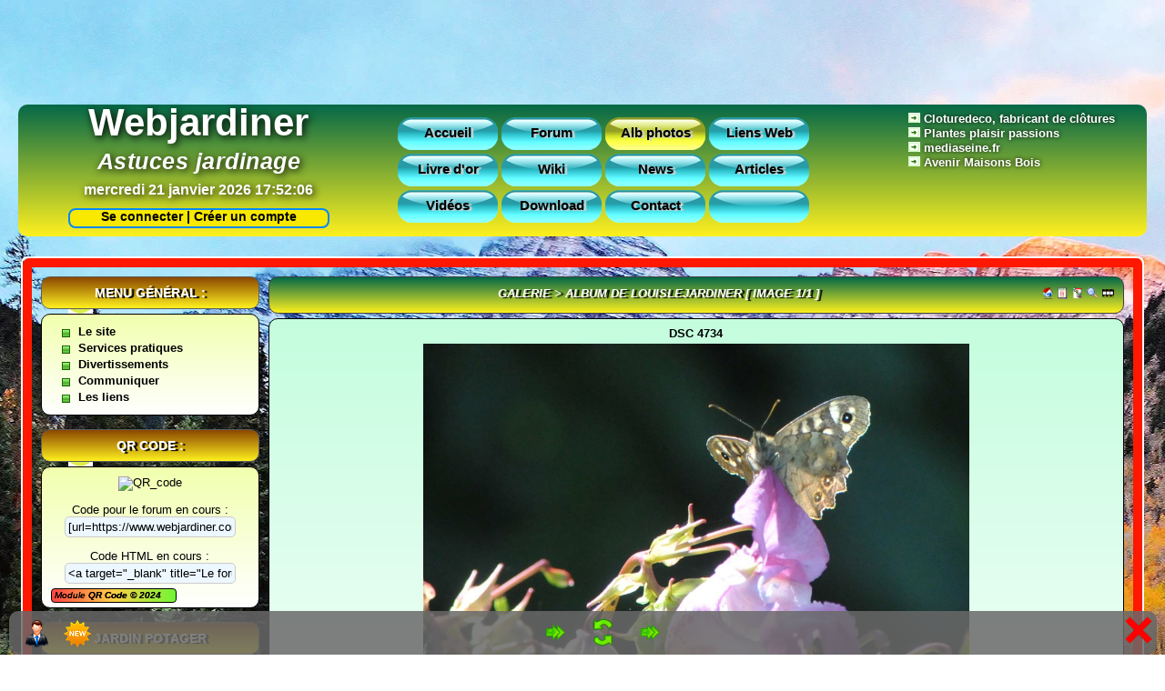

--- FILE ---
content_type: text/html; charset=utf-8
request_url: https://www.webjardiner.com/index.php?mod=mg3&ac=image&alb=434&img=4638
body_size: 14883
content:
<!doctype html>
<html lang="fr">
<head>
	<meta charset="utf-8">
	<base href="https://www.webjardiner.com/" />
	<meta http-equiv="Content-Language" content="fr" />
	<meta http-equiv="content-script-Type"content="text/javascript"/>															
	<title>Le forum de discussions sur le jardinage - Mg3 - Image</title>
	<meta name="Subject" content="Le forum de discussions sur le jardinage" />
	<meta name="Description" content="Forum sur le jardinage en amateur Nombreuses astuces Réponse rapide. Retrouvez les fiches pratiques pour le jardin potager, les plantes vivaces, le jardin fruitier." />
	<meta name="Keywords" content="jardin, jardinier, jardinage , jardine, forum, potager, agrement, plant, legume, plantation, culture, fruitier, astuce, arbre, arbuste, bisannuelles, bouture, couche, fleur, fruit, fruitier, semer, semence, semis, traitement, vegetal, verger, vivaces" />
	<!--  ####   Permet d'empêcher Microsoft d employer une technologie qui lui permet de créer dynamiquement des liens, dans vos pages, vers des sites commerciaux de... Microsoft. -->
	<meta name="MSSmartTagsPreventParsing" content="TRUE" />
	<meta name="robots" content="all" />
	<!--  ####   Fréquence de passage des robots indexeurs Ne mettez pas moins de 7 jours. -->
	<meta name="revisit-after" content="7 days" />
	<meta name="expires" content="never" />
	<!--  ####   Barre d'outils sur les images -->
	<meta http-equiv="imagetoolbar" content="no" />
	<!--  ####   Date de création du site, à mettre a jour -->
	<meta name="date-creation-yyyymmdd" content="20110105" />
	<!--  ####   Date de mise a jour du site, à mettre a jour -->
	<meta name="date-revision-yyyymmdd" content="20241002" />
	<meta name="identifier-url" content="https://www.webjardiner.com/" />
	<meta name="author" content="webjardiner" />
	<meta name="reply-to" content="webmaster [at] webjardiner.com" />
	<!--  ####   Ne pas modifier ! Merci pour ceux qui passent du temps pour vous ! -->
	<meta name="copyright" content="KwsPHP" />
	<meta name="creator" content="https://www.kwsphp.org/" />
	<meta name="publisher" content="https://www.kwsphp.org/" />
	<meta name="contact" content="webmaster [at] webjardiner.com" />
	<meta name="designer" content="https://www.kwsphp.fr/" />
	<link rel="icon" href="images/favicon/favicon.ico" type="images/x-icon" />
	<link rel="alternate" type="application/rss+xml" title="Webjardiner.com : Les vidéos " href="https://www.webjardiner.com/modules/video/rss.php"/>
	<link rel="shortcut icon" href="images/favicon/favicon.ico" type="image/x-icon" />																				 
	<link rel="stylesheet" href="themes/webjardiner/style/style.css" type="text/css" />
	<link rel="stylesheet" href="themes/webjardiner/style/articles.css" type="text/css" />
	<link rel="stylesheet" href="themes/webjardiner/style/global.css" type="text/css" />
	<link rel="stylesheet" href="themes/webjardiner/style/menuD_bloc.css" type="text/css" />
	<link rel="stylesheet" href="themes/webjardiner/style/menuD_admin.css" type="text/css" />
	<link rel="stylesheet" href="themes/webjardiner/style/style-ie.css" type="text/css" />	
	<link rel="stylesheet" href="themes/webjardiner/style/tiny_mce.css" type="text/css" />
	<link rel="stylesheet" href="themes/webjardiner/style/ajash00t.css" type="text/css" />
	<link rel="stylesheet" href="themes/webjardiner/style/video.css" type="text/css" />
<script type="text/javascript" src="includes/fonctions.js"></script>
<script type="text/javascript" src="includes/jquery-1.9.1.min.js"></script>
</head>

<body>
</div>
	<div id="PreloadIimg" style="display:none">
	<img src="./themes/webjardiner/images/nav/left.png" alt="" />
	<img src="./themes/webjardiner/images/nav/left2.png" alt="" />
	<img src="./themes/webjardiner/images/nav/right.png" alt="" />
	<img src="./themes/webjardiner/images/nav/right2.png" alt="" />
	<img src="./themes/webjardiner/images/nav/reset.png" alt="" />
</div>

<script type="text/javascript">
// <![CDATA[
	$(document).ready(function(){
	  	$("#hide").click(function(){
	    	$("#menuBox").hide(500);
	    	$("#show").show();
			EcrireDisplay("DisplayDiv","menuBox","none");
			EcrireDisplay("DisplayDiv","show","block");
	  	});

	  	$("#show").click(function(){
	    	$("#menuBox").show(500);
	    	$("#show").hide();
			EcrireDisplay("DisplayDiv","menuBox","block");
			EcrireDisplay("DisplayDiv","show","none");
	  	});

	});
// ]]>
</script>

<span id="show" style="cursor:pointer;display:none">
	<span id="nav_open">
		<img src="themes/webjardiner/images/nav/Open.png" alt="Ouvrir le panneau de configuration" title="Ouvrir le panneau de configuration" />
	</span>
</span>

<div id="menuBox" style="display:block">
	<a href="index.php?mod=espace_membre&amp;ac=login" class="navuser"><img style="vertical-align:center" src="themes/webjardiner/images/nav/membre.png" alt="Espace membre" title="S&rsquo;identifier" /></a>
	<a href="index.php?mod=espace_membre&amp;ac=enregistrer" class="navnew"><img style="vertical-align:center" src="themes/webjardiner/images/nav/plus.png" alt="Nouveau membre" title="Créer un compte" /></a>

<span onclick="colonne('gauche',true)" style="cursor:pointer">
	<span id="nav_gauche">
		<img style="vertical-align:center" src="themes/webjardiner/images/nav/left.png" alt="gauche" title="Masquer la colonne de gauche" />
	</span>
</span>

<span onclick="EffaceCookie('cookie_aff_droite');EffaceCookie('cookie_aff_gauche');location.reload()" style="cursor:pointer">
	<img style="border:0" src="./themes/webjardiner/images/nav/reset.png" title="Réinitialiser les colonnes" alt="Reset" />
</span>
	
<span onclick="colonne('droite',true)" style="cursor:pointer">
	<span id="nav_droite">
		<img src="themes/webjardiner/images/nav/right.png" alt="droite" title="Masquer la colonne de droite" />
	</span>
</span>

<span id="hide" style="cursor:pointer">
	<span id="nav_close">
		<img src="themes/webjardiner/images/nav/close.png" alt="Fermer cette boite" title="Fermer cette boite" />
	</span>
</span>
<div class="spacer"></div>

</div>
<script type="text/javascript">
// <![CDATA[
	function colonne(colonne,cookie)
	{
		var bloc = document.getElementById(colonne);
		var lien = document.getElementById("nav_"+colonne);
		if (colonne=="droite")
		{
			var img1 = "right.png";
			var img2 = "right2.png";
		}
		else
		{
			var img2 = "left2.png";
			var img1 = "left.png";
		}

		if(bloc.style.display=="none")
		{
			bloc.style.display = "block";
			lien.innerHTML = "<img src=\"./themes/webjardiner/images/nav/"+img1+"\" alt=\"Image\" title=\"Cacher la colonne de "+colonne+"\" />";
			if ( is_msie ) IE_CorrectAlpha_PNG(true);
			if (cookie) EcrireCookie("cookie_aff_"+colonne,0);
		}
		else
		{
			bloc.style.display = "none";
			lien.innerHTML = "<img src=\"./themes/webjardiner/images/nav/"+img2+"\" alt=\"Image\" title=\"Afficher la colonne de "+colonne+"\" />";
			if ( is_msie ) IE_CorrectAlpha_PNG(true);
			if (cookie) EcrireCookie("cookie_aff_"+colonne,1);
		}
	}
// ]]>
</script>
<script async src="https://pagead2.googlesyndication.com/pagead/js/adsbygoogle.js"></script>
				<ins class="adsbygoogle"
					style="display:inline-block;width:728px;height:90px"
					data-ad-client="ca-pub-3503314141145685"
					data-ad-slot="8820464455">
				</ins>
			<script>(adsbygoogle = window.adsbygoogle || []).push({});</script><br /><br />		

<div id="k_top">
	<div id="k_description">
		<p class="k_desc"><a href="./" title="Bienvenue sur webjardiner.com -  Retrouvez les fiches pratiques pour le jardin potager, fruitier, d'agrément, les  plantes vivaces, des trucs et astuces ainsi que des recettes et autres decoctions pour un jardinage naturel." target="_blank"><span style="color: #FFFFFF;"><strong>Webjardiner</strong></span></a></p>
		<p class="k_ssdesc"><a href="./" title="Bienvenue sur Webjardiner.com" target="_blank"><span style="color: #FFFFFF;">Astuces jardinage</a></p>
		<p class="spacer1" >mercredi 21 janvier 2026&nbsp;<span id="ejs_server_heure"></span>
			<script type="text/javascript">var ejs_server_date = new Date(0,0,0,'17','52','03')</script>
			<script type="text/javascript" src="./includes/heuredyn.js"></script></p>
	</div>
	<div class="lignes_pub">		
		<img src="./themes/webjardiner/images/flechemenu.gif" />&nbsp;<a href="https://cloturedeco.fr/" title="distributeur et fabricant de clôtures" target="_blank"><span style="color: #FFF;text-shadow: 0px 0px 5px rgb(0,0,0);"><strong>Cloturedeco, fabricant de clôtures</strong></span></a><br />
		<img src="./themes/webjardiner/images/flechemenu.gif" />&nbsp;<a href="https://www.plantesplaisirspassions.com" title="Plantes plaisir passions" target="_blank"><span style="color: #FFF;text-shadow: 0px 0px 5px rgb(0,0,0);"><strong>Plantes plaisir passions</strong></span></a><br />
		<img src="./themes/webjardiner/images/flechemenu.gif" />&nbsp;<a href=" https://www.mediaseine.fr/" title="mediaseine.fr" target="_blank"><span style="color: #FFF;text-shadow: 0px 0px 5px rgb(0,0,0);"><strong>mediaseine.fr</strong></span></a><br /> 		
		<img src="./themes/webjardiner/images/flechemenu.gif" />&nbsp;<a href="https://www.avenir-maisons-bois.fr/" title="Avenir Maisons Bois" target="_blank"><span style="color: #FFF;text-shadow: 0px 0px 5px rgb(0,0,0);"><strong>Avenir Maisons Bois&nbsp;</strong></span></a><br/>															
	</div>
	<div class="k_navbarre">
		<div classe id="menu_horiz">
			<li class="li_off"><a href="./" title="Accueil (Alt+Shift+A)" accesskey="a">Accueil</a></li>
			<li class="li_off"><a href="index.php?mod=forum" title="Forum (Alt+Shift+F)" accesskey="f">Forum</a></li>
			<li class="li_on"><a href="index.php?mod=mg3" title="Albums photos (Alt+Shift+P)" accesskey="p">Alb photos</a></li>
			<li class="li_off"><a href="index.php?mod=liens_web" title="Liens Web (Alt+Shift+W)" accesskey="w">Liens Web</a></li>		
		</div>		
		<div classe id="menu_horiz">		
			<li class="li_off"><a href="index.php?mod=livredor" title="Livre d'or (Alt+Shift+L)" accesskey="l">Livre d'or</a></li>
			<li class="li_off"><a href="https://www.wiki.webjardiner.com" target="_blank" title="Wiki (Alt+Shift+W)" accesskey="W">Wiki</a></li>			
			<li class="li_off"><a href="/index.php?mod=news" title="News (Alt+Shift+N)" accesskey="N">News</a></li>
			<li class="li_off"><a href="/index.php?mod=articles" title="Articles (Alt+Shift+R)" accesskey="R">Articles</a></li>
		</div>	
		<div classe id="menu_horiz">
			<li class="li_off"><a href="./video.html" title="Vidéos (Alt+Shift+V)" accesskey="v">Vidéos</a></li>
			<li class="li_off"><a href="index.php?mod=download" title="Download (Alt+Shift+D)" accesskey="d">Download</a></li>	
			<li class="li_off"><a href="index.php?mod=contact" title="Contact (Alt+Shift+C)" accesskey="c">Contact</a></li>
			<li class="li_off"><a href="https://#" title=""></a></li>
		</div>
	</div>

</div>
<div id="head">
<a href="index.php?mod=espace_membre&amp;ac=login">&nbsp;&nbsp;&nbsp;Se connecter | </a> 
<a href="index.php?mod=espace_membre&amp;ac=enregistrer">Créer un compte</a>
</div>

	
	<div id="global">
	<div id="contour">
	<div id="conteneur">
<!-- Colonne de droite -->
			<div id="droite" style="display:none"><div class="k_minibloctitre" style="cursor: pointer;" title="Masquer Espace Membre"
			onmouseover="javascript:window.status='';return(true)"
			onclick="javascript:cachecache('Bc13');
			EcrireDisplay('DisplayDiv','Bc13',document.getElementById('Bc13').style.display);
			this.title = (document.getElementById('Bc13').style.display == 'none' ? 'Afficher':'Masquer')+' Espace Membre'">
		Espace Membre
	</div>
	<div id="Bc13" style="display:block">
	<div class="k_bloconglet"></div>
<div class="k_bloc">
<div class="k_minibloc">
<div class="bloc_spe_espace_membre">
	<script type="text/javascript">
	// <![CDATA[
	function verif_login_bloc()
	{
		var valid_form = true;
		if	(
				document.getElementById("sql_pseudo_bloc").value.toLowerCase() == "ancien membre" ||
				document.getElementById("sql_pseudo_bloc").value.toLowerCase() == "ancienmembre" ||
				document.getElementById("sql_pseudo_bloc").value.toLowerCase() == "ancien_membre" ||
				document.getElementById("sql_pseudo_bloc").value.toLowerCase() == "ancien-membre"
			)
		{
			alert("Identifiant « "+document.getElementById("sql_pseudo_bloc").value+" » réservé.");
			document.getElementById("sql_pseudo_bloc").focus();
			valid_form = false;
		}
		else
			valid_form = control_form("sql_pseudo_bloc,Identifiant sql_pass_bloc,Mot_de_passe");

		return valid_form;
	}
	// ]]>
	</script>

	<div style="height:32px;" class="bloc_espace_membre1">
	<img class="bloc_espace_membre_priv" style="float:left;padding-right:3px" src="./themes/webjardiner/images/icones_membre/pass2.png" alt="Priv&eacute;" />
			Se connecter
			</div>
			<div id="DivCnx" >
		<form id="formloginbloc" name="formloginbloc" action="./index.php?mod=mg3&amp;ac=image&amp;alb=434&amp;img=4638" method="post" onsubmit="return verif_login_bloc()">
			<div class="bloc_espace_membre2">
				<input class="username_login" name="sql_pseudo" id="sql_pseudo_bloc" type="text" maxlength="30" size="18" alt="Identifiant ou Email" placeholder="Identifiant ou Email" /><br />
				<input class="username_password" name="sql_pass" id="sql_pass_bloc" type="password" size="18" alt="Mot de passe" placeholder="Mot de passe" /><br />
				<input class="username_auto" type="checkbox" name="auto" id="auto" title="Ceci n&rsquo;est pas recommand&eacute; pour les ordinateurs partagés." /> <small>Se souvenir de moi ?</small><br />
				<input class="username_connect" type="submit" name="verifer" value=" Se connecter " />
				<br /><br />
				<small>
					<a href="./index.php?mod=espace_membre&amp;ac=perdu">Mot de passe oubli&eacute;</a><br />
					
				</small>
				<br />
			</div>
		</form>
		</div>
		<div class="bloc_espace_membre3">
			<img style="padding-right:3px;vertical-align:middle" src="./themes/webjardiner/images/icones_membre/register.png" alt="S'enregistrer" />
			<a href="./index.php?mod=espace_membre&amp;ac=enregistrer">S&rsquo;enregistrer</a>
		</div></div>
</div>
</div>
</div>
<div class="k_minibloctitre" style="cursor: pointer;" title="Masquer Faire un don"
			onmouseover="javascript:window.status='';return(true)"
			onclick="javascript:cachecache('Bc901');
			EcrireDisplay('DisplayDiv','Bc901',document.getElementById('Bc901').style.display);
			this.title = (document.getElementById('Bc901').style.display == 'none' ? 'Afficher':'Masquer')+' Faire un don'">
		Faire un don
	</div>
	<div id="Bc901" style="display:block">
	<div class="k_bloconglet"></div>
<div class="k_bloc">
<div class="k_minibloc">
<div class="bloc_spe_don_paypal"><center>                        <div style="text-align: justify;"><span style="color: #993300;"><strong><span style="color: #993300;"><strong>Pour faire un don afin de financer l'h&eacute;bergement du forum &#40;m&ecirc;me minime&#41;, indiquez la somme puis cliquez sur le bouton ci-dessous &#40;faire un don&#41;&#46;</strong></span></strong></span></div>
<div style="text-align: center;"><span style="font-size: small;"><span style="color: #0000ff;">-------------------------------<br />Merci &agrave; Pascale, Phil02 et Ch'timis pour leurs dons<br /></span></span></div>
<div style="text-align: center;"><span style="color: #0000ff;"><span style="font-size: small;">-------------------------------</span></span></div>
<div style="text-align: center;">&nbsp;</div>
<div style="text-align: center;"><span style="color: #000;"><span style="font-size: small;"><span style="font-size: x-small;"><span style="color: #000;"><span style="font-size: small;"><strong>3 - dons </strong>&#40;Pour ann&eacute;e 2024&#41;</span></span></span></span></span></div>
				<table style="border:none; width:200px;">
					<tbody>
						<tr>
							<td style="padding: 0px; background-image: url(modules/don_paypal/img/bargraphbg.gif); background-repeat: repeat-x;">
							<img src="modules/don_paypal/img/bargraphyellow.gif" alt="bargraph" style="height: 15px; width: 57.5%" />
							<br />
							<div style="text-align: center;text-shadow: 3px 2px 2px #bbb;font-weight: bold;">57.5%</div>
							</td>
						</tr>
					</tbody>
				</table></center><center><br /><a href="./index.php?mod=espace_membre&amp;ac=login">Se loguer pour faire un don</a><br /><br /></center><div style="width: 158px;border: 1px solid #000;border-radius: 4px;background: linear-gradient(0.25turn, #f44, #ffd045, #70f633);top: 5px;position: relative;font-size:10px;font-style:italic;text-shadow: 0px 0px 0px rgb(0, 0, 0);">&nbsp;Module <a href="https://www.kwsphp.fr" title="Module Don Paypal By Calfou">Don Paypal </a>&copy;<a href="https://www.kwsphp.fr" title="Repris par JfrPro"> 2024</a>&nbsp;</div></div>
</div>
</div>
</div>

			<script type="text/javascript" language="javascript">
				var head = document.getElementsByTagName("head")[0];
				var head_inc = document.createElement("link");
				head_inc.rel = "stylesheet";
				head_inc.type = "text/css";
				head_inc.href = "themes/webjardiner/style/menuD_bloc.css";
				head.appendChild(head_inc);
			</script><script type="text/javascript" src="modules/menuD/menuD.js?onmouse1=off&amp;onmouse861=off&amp;onmouse471=off&amp;onmouse578=off&amp;onmouse642=off&amp;onmouse721=off&amp;onmouse823=off&amp;onmouse912=off&amp;onmouse676=off"></script><div class="k_minibloctitre" style="cursor: pointer;" title="Masquer Météo"
			onmouseover="javascript:window.status='';return(true)"
			onclick="javascript:cachecache('Bc912');
			EcrireDisplay('DisplayDiv','Bc912',document.getElementById('Bc912').style.display);
			this.title = (document.getElementById('Bc912').style.display == 'none' ? 'Afficher':'Masquer')+' Météo'">
		Météo
	</div>
	<div id="Bc912" style="display:block">
	<div class="k_bloconglet"></div>
<div class="k_bloc">
<div class="k_minibloc">
<div class="bloc_spe_menuD">
	<ul id="menu912">
		
						<li>                        <img src="&#46;/images/meteo/code2&#46;png"><br /><a href="https://www&#46;keraunos&#46;org/previsions/generatePdfJourJ" target="_blank" title="Bulletin détaillé"><br />  <img src="https://www&#46;keraunos&#46;org/img/prevision-orages-tornades-keraunos&#46;png" width="210" /><br /></a><br /><img src="&#46;/images/meteo/code3&#46;png"><br /><hr /><div style="text-align:center;padding:3px"><a href="/index&#46;php?mod=news&amp;ac=commentaires&amp;id=89" title="Plus de précisions">Plus de précisions&#46;&#46;&#46;</a></div> </li>
	</ul></div>
</div>
</div>
</div>

		
		<script type="text/javascript">initMenu(912);</script><div class="k_minibloctitre" style="cursor: pointer;" title="Masquer Recherche :"
			onmouseover="javascript:window.status='';return(true)"
			onclick="javascript:cachecache('Bc898');
			EcrireDisplay('DisplayDiv','Bc898',document.getElementById('Bc898').style.display);
			this.title = (document.getElementById('Bc898').style.display == 'none' ? 'Afficher':'Masquer')+' Recherche :'">
		Recherche :
	</div>
	<div id="Bc898" style="display:block">
	<div class="k_bloconglet"></div>
<div class="k_bloc">
<div class="k_minibloc">
<div class="bloc_spe_sponsor"><p style="text-align:center">
					<script type="text/javascript">
					// <![CDATA[
						google_ad_slot ="";
						google_ad_client = "pub-3503314141145685";
						google_ad_width = "200";
						google_ad_height = "200"
					// ]]>

					</script>
					<script type="text/javascript" src="https://pagead2.googlesyndication.com/pagead/show_ads.js"></script>
				</p>
				<!-- SiteSearch Google -->
				<form method="get" action="https://www.google.fr/custom" target="google_window">
				<table border="0" width="100%">
					<tr>
						<td nowrap="nowrap" valign="top" align="center" height="32">
							<a href="https://www.google.fr/">
								<img src="https://www.google.com/logos/Logo_25wht.gif" border="0" alt="Google" align="middle" />
							</a><br />
							<input type="hidden" name="domains" value="https://www.webjardiner.com/" />
							<label for="sbi" style="display: none">Entrez les termes que vous recherchez.</label>
							<input type="text" name="q" size="22" maxlength="255" value="" id="sbi" />
						</td>
					</tr>
					<tr>
						<td nowrap="nowrap" valign="top" align="center">
							<table style="width:90%">
								<tr>
									<td style="text-align:left">
										<label for="ss0" title="Rechercher sur le Web">&nbsp;&nbsp;Web</label>
										<input type="radio" name="sitesearch" value="" checked="checked" id="ss0" />
									</td>

									<td style="text-align:left">
										<label for="ss1" title="Rechercher sur le site">&nbsp;&nbsp;&nbsp;Sur le site</label>	
										<input type="radio" name="sitesearch" value="https://www.webjardiner.com/" id="ss1" />
									</td>
								</tr>
							</table>
							<label for="sbb" style="display: none">Envoyer un formulaire de recherche</label><br />
							<input type="submit" name="sa" value="Rechercher" id="sbb" />
							<input type="hidden" name="client" value="pub-3503314141145685" />
							<input type="hidden" name="forid" value="1" />
							<input type="hidden" name="ie" value="ISO-8859-15" />
							<input type="hidden" name="oe" value="ISO-8859-15" />
							<input type="hidden" name="cof" value="GALT:#008000;GL:1;DIV:#336699;VLC:663399;AH:center;BGC:FFFFFF;LBGC:336699;ALC:0000FF;LC:0000FF;T:000000;GFNT:0000FF;GIMP:0000FF;FORID:1" />
							<input type="hidden" name="hl" value="fr" />
						</td>
					</tr>
				</table>

				</form>
				<!-- SiteSearch Google -->
				<br /></div>
</div>
</div>
</div>

<div class="k_minibloctitre" style="cursor: pointer;" title="Masquer Social :"
			onmouseover="javascript:window.status='';return(true)"
			onclick="javascript:cachecache('Bc900');
			EcrireDisplay('DisplayDiv','Bc900',document.getElementById('Bc900').style.display);
			this.title = (document.getElementById('Bc900').style.display == 'none' ? 'Afficher':'Masquer')+' Social :'">
		Social :
	</div>
	<div id="Bc900" style="display:block">
	<div class="k_bloconglet"></div>
<div class="k_bloc">
<div class="k_minibloc">
<div class="bloc_spe_social">
<script type="text/javascript">
	// <![CDATA[
		var head = document.getElementsByTagName("head")[0];
		var head_inc = document.createElement("link");
		head_inc.rel = "stylesheet";
		head_inc.type = "text/css";
		head_inc.href = "./modules/social/styles.css";
		head.appendChild(head_inc);
	// ]]>
	</script>
	<div><center>
	<a href="https://www.facebook.com/webjardiner/" target="_blank" title="https://www.facebook.com/webjardiner"><img src="./modules/social/images/facebook.png" title="Rejoignez-nous sur Facebook" Alt="icone de facebook" style=" height:42px; width:42px; vertical-align:2px"/></a>
	<a href="https://twitter.com/webjardiner/" target="_blank" title="https://twitter.com/webjardiner"><img src="./modules/social/images/twitter.png" title="Suivez nous sur Twitter" Alt="icone de Twitter" style=" height:42px; width:42px; vertical-align:2px"/></a>
	<a href="https://www.youtube.com/user/npk60480/" target="_blank" title="https://www.youtube.com/user/npk60480"><img src="./modules/social/images/youtube.png" title="Abonnez-vous à notre chaine" Alt="icone Youtube" style=" height:42px; width:42px; vertical-align:2px"/></a>
	
	
	
	
	
	<a href="https://www.instagram.com/oise_photographie/" target="_blank" title="https://www.instagram.com/oise_photographie"><img src="./modules/social/images/instagram.png" title="Lien vers Instagram" Alt="icone instagram" style=" height:42px; width:42px; vertical-align:2px"/></a>
	
	
	
	
	
	
	
	
	
	<a href="https://pourvoustous.fr/url/z7tqm/" target="_blank" title="https://pourvoustous.fr/url/z7tqm"><img src="./modules/social/images/rss.png" title="Suivez notre flux RSS" Alt="icone de RSS" style=" height:42px; width:42px; vertical-align:2px"/></a>
 	<a href="javascript:void()" onclick="KmTo('%01%07%0B%3B%20%26%5B--%14Y%0A9%3C%2A%1A0%15%17%0E%27%15F%0D1%24%1C%3Dz27%06')" title="Variable e-mail"><img src="./modules/social/images/email.png" title="Contactez-nous" Alt="icone Email" style=" height:42px; width:42px; vertical-align:2px"/></a>
	</center></div><div style="width: 128px;border: 1px solid #000;border-radius: 4px;background: linear-gradient(0.25turn, #f44, #ffd045, #70f633);top: 5px;position: relative;font-size:10px;font-style:italic;text-shadow: 0px 0px 0px rgb(0, 0, 0);">&nbsp;Module <a href="https://www.kwsphp.fr" title="Module Social By Calfou">Social </a>&copy;<a href="https://www.kwsphp.fr" title="Repris par JfrPro"> 2024</a>&nbsp;</div> </div>
</div>
</div>
</div>
<div class="k_minibloctitre" style="cursor: pointer;" title="Masquer Les blogs"
			onmouseover="javascript:window.status='';return(true)"
			onclick="javascript:cachecache('Bc676');
			EcrireDisplay('DisplayDiv','Bc676',document.getElementById('Bc676').style.display);
			this.title = (document.getElementById('Bc676').style.display == 'none' ? 'Afficher':'Masquer')+' Les blogs'">
		Les blogs
	</div>
	<div id="Bc676" style="display:block">
	<div class="k_bloconglet"></div>
<div class="k_bloc">
<div class="k_minibloc">
<div class="bloc_spe_menuD">
	<ul id="menu676">
		
						<li><a href="https://www.webjardiner.com/blogs/" target="_blank">Créer votre blog
						</a>
						</li>
						<li>                        Blogs des jardinautes
							<ul>
						<li><a href="https://www.webjardiner.com/blogs/bourru/" target="_blank">Blog Bourru
						</a>
						</li>
						<li><a href="https://www.webjardiner.com/blogs/burdy/" target="_blank">Blog Burdy
						</a>
						</li>
						<li><a href="https://www.webjardiner.com/blogs/bubulejardinier/" target="_blank">Blog Bubulejardinier
						</a>
						</li>
						<li><a href="https://www.webjardiner.com/blogs/chtismis/" target="_blank">Blog Chtismis
						</a>
						</li>
						<li><a href="https://www.webjardiner.com/blogs/jben" target="_blank">Blog Jben
						</a>
						</li>
						<li><a href="https://www.webjardiner.com/blogs/jeanmarie/" target="_blank">Blog Jean-Marie
						</a>
						</li>
						<li><a href="https://www.webjardiner.com/blogs/malonea/" target="_blank">Blog Malonea
						</a>
						</li>
						<li><a href="https://www.webjardiner.com/blogs/paysanature16/" target="_blank">Blog Paysanature16
						</a>
						</li>
						<li><a href="https://www.webjardiner.com/blogs/pistou/" target="_blank">Blog Pistou
						</a>
						</li>
						<li><a href="https://www.webjardiner.com/blogs/roling" target="_blank">Blog Roling
						</a>
						</li>
						<li><a href="https://www.webjardiner.com/blogs/zibeline/" target="_blank">Blog Zibeline
						</a>
						</li>
							</ul>
						</li>
	</ul></div>
</div>
</div>
</div>

		
		<script type="text/javascript">initMenu(676);</script><div class="k_minibloctitre" style="cursor: pointer;" title="Afficher Visiteurs en ligne :"
			onmouseover="javascript:window.status='';return(true)"
			onclick="javascript:cachecache('Bc11');
			EcrireDisplay('DisplayDiv','Bc11',document.getElementById('Bc11').style.display);
			this.title = (document.getElementById('Bc11').style.display == 'none' ? 'Afficher':'Masquer')+' Visiteurs en ligne :'">
		Visiteurs en ligne :
	</div>
	<div id="Bc11" style="display:none">
	<div class="k_bloconglet"></div>
<div class="k_bloc">
<div class="k_minibloc">
<div class="bloc_spe_stats"><hr /><div style="width:100%;">
		<strong>Record visites :</strong><br />
		18/09/25 : 20112 visites<hr />
		<strong>Record membres :</strong><br />
		14/09/11 : 85 membres<hr />
		<strong>Record simultan&eacute; : </strong><br />
		16/01/26 : 187 visiteurs<br />
		18/01/26 : 2 membres
	</div></div>
</div>
</div>
</div>
<div class="k_minibloctitre" style="cursor: pointer;" title="Afficher Mini-Stats :"
			onmouseover="javascript:window.status='';return(true)"
			onclick="javascript:cachecache('Bc902');
			EcrireDisplay('DisplayDiv','Bc902',document.getElementById('Bc902').style.display);
			this.title = (document.getElementById('Bc902').style.display == 'none' ? 'Afficher':'Masquer')+' Mini-Stats :'">
		Mini-Stats :
	</div>
	<div id="Bc902" style="display:none">
	<div class="k_bloconglet"></div>
<div class="k_bloc">
<div class="k_minibloc">
<div class="bloc_spe_statsmini">
			<div style="line-height:20px">
				<img style="float:left;border:none;margin:0px 5px" src="./modules/statsmini/images/membre.png" alt="Membre" />
				<a href="./index.php?mod=espace_membre&amp;ac=memberlist">2182 Membres</a>
			</div><div style="line-height:20px">
					<img style="float:left;border:none;margin:0px 5px" src="./modules/statsmini/images/fichier.png" alt="T&eacute;l&eacute;chargements" />
					<a href="index.php?mod=download">6 Fichiers</a>
				</div><div style="line-height:20px">
				<img style="float:left;border:none;margin:0px 5px" src="./modules/statsmini/images/commentaire.png" alt="Commentaires" />
				<a href="index.php?mod=commentaires">
				    2255 Commentaires
				</a>
			</div><div style="line-height:20px">
				<img style="float:left;border:none;margin:0px 5px" src="./modules/statsmini/images/articles.png" alt="Articles" />
				<a href="index.php?mod=articles">90 Articles</a>
			</div><div style="line-height:20px">
				<img style="float:left;border:none;margin:0px 5px" src="./modules/statsmini/images/news.png" alt="News" />
				<a href="index.php?mod=news">12 News</a>
			</div></br><center>------- <strong>Le multimédia</strong> -------</center><div style="line-height:20px">
				<img style="float:left;border:none;margin:0px 5px" src="./modules/statsmini/images/mg3.png" alt="Photos" />
				<a href="index.php?mod=mg3">5955 Photos et 452 albs</a>
			</div><div style="line-height:20px">
					<img style="float:left;border:none;margin:0px 5px" src="./modules/statsmini/images/video.png" alt="Evenements" />
					<a title="Voir toutes les vidéos" href="./video.html">5 Videos</a>
				</div></br><center>---------- <strong>Le forum</strong> ----------</center><div style="line-height:20px">
					<img style="float:left;border:none;margin:0px 5px" src="./modules/statsmini/images/forum_topic.png" alt="img" />
					<a href="index.php?mod=forum">9995 Sujets</a>
				</div><div style="line-height:20px">
					<img style="float:left;border:none;margin:0px 5px" src="./modules/statsmini/images/forum_rep.png" alt="img" />
					<a href="index.php?mod=forum">107953 R&eacute;ponses</a>
				</div><div style="line-height:20px">
					<img style="float:left;border:none;margin:0px 5px" src="./modules/statsmini/images/forum_participant.png" alt="img" />
					<a href="index.php?mod=forum">2141 Participants</a>
				</div><br /><hr />
			<div style="text-align:center">
				<img src="./modules/statsmini/images/stats.png" alt="Stats" />
				<a href="./index.php?mod=stats">Plus de stats...</a>
			</div></div>
</div>
</div>
</div>
<div class="k_minibloctitre" style="cursor: pointer;" title="Afficher Les plus connectés :"
			onmouseover="javascript:window.status='';return(true)"
			onclick="javascript:cachecache('Bc517');
			EcrireDisplay('DisplayDiv','Bc517',document.getElementById('Bc517').style.display);
			this.title = (document.getElementById('Bc517').style.display == 'none' ? 'Afficher':'Masquer')+' Les plus connectés :'">
		Les plus connectés :
	</div>
	<div id="Bc517" style="display:none">
	<div class="k_bloconglet"></div>
<div class="k_bloc">
<div class="k_minibloc">
<div class="bloc_spe_kikan"><img src="./images/avatars/upload/2613.gif" alt="Avatar de Papou" height="34" width="34"; style="border:none;border-radius: 100%;border: 2px ridge rgb(39, 247, 247); vertical-align:middle; margin: 1px 1px " />&nbsp;<strong>1&nbsp;Papou</a></strong><br /><img src="./images/avatars/upload/1845.jpg" alt="Avatar de Chtismis" height="34" width="34"; style="border:none;border-radius: 100%;border: 2px ridge rgb(39, 247, 247); vertical-align:middle; margin: 1px 1px " />&nbsp;<strong>2&nbsp;Chtismis</a></strong><br /><img src="./images/avatars/upload/1.jpg" alt="Avatar de npk60480" height="34" width="34"; style="border:none;border-radius: 100%;border: 2px ridge rgb(39, 247, 247); vertical-align:middle; margin: 1px 1px " />&nbsp;<strong>3&nbsp;<span style="color:#FF0000">&Psi;</span>npk60480</a></strong><br /><img src="./images/avatars/4.gif" alt="Avatar de pensee" height="34" width="34"; style="border:none;border-radius: 100%;border: 2px ridge rgb(39, 247, 247); vertical-align:middle; margin: 1px 1px " />&nbsp;<strong>4&nbsp;pensee</a></strong><br /><img src="./images/avatars/upload/2857.jpg" alt="Avatar de Phil 02" height="34" width="34"; style="border:none;border-radius: 100%;border: 2px ridge rgb(39, 247, 247); vertical-align:middle; margin: 1px 1px " />&nbsp;<strong>5&nbsp;<span style="color:#FF0000">&Omega;</span>Phil 02</a></strong><br /><img src="./images/avatars/upload/181.jpg" alt="Avatar de jardin" height="34" width="34"; style="border:none;border-radius: 100%;border: 2px ridge rgb(39, 247, 247); vertical-align:middle; margin: 1px 1px " />&nbsp;<strong>6&nbsp;jardin</a></strong><br /><img src="./images/avatars/upload/3709.jpg" alt="Avatar de pathinini" height="34" width="34"; style="border:none;border-radius: 100%;border: 2px ridge rgb(39, 247, 247); vertical-align:middle; margin: 1px 1px " />&nbsp;<strong>7&nbsp;<span style="color:#FF0000">&Omega;</span>pathinini</a></strong><br /><img src="./images/avatars/107.gif" alt="Avatar de agave17" height="34" width="34"; style="border:none;border-radius: 100%;border: 2px ridge rgb(39, 247, 247); vertical-align:middle; margin: 1px 1px " />&nbsp;<strong>8&nbsp;agave17</a></strong><br /><img src="./images/avatars/upload/1253.gif" alt="Avatar de iledebeaute" height="34" width="34"; style="border:none;border-radius: 100%;border: 2px ridge rgb(39, 247, 247); vertical-align:middle; margin: 1px 1px " />&nbsp;<strong>9&nbsp;<span style="color:#0066FF">+</span>iledebeaute</a></strong><br /><img src="./images/avatars/upload/3051.jpg" alt="Avatar de pierre" height="34" width="34"; style="border:none;border-radius: 100%;border: 2px ridge rgb(39, 247, 247); vertical-align:middle; margin: 1px 1px " />&nbsp;<strong>10&nbsp;pierre</a></strong><br /><hr />
		<div style="text-align:center;">
			
		</div><div style="width: 130px;top: 5px;text-align:center;border: 1px solid #000;border-radius: 4px;background: linear-gradient(0.25turn, #f44, #ffd045, #70f633);position: relative;font-size:10px;font-style:italic;text-shadow: 0px 0px 0px rgb(0, 0, 0);">Module <a href="https://www.kwsphp.fr" title="Module Kikan By Calfou">Kikan </a>&copy;<a href="https://www.kwsphp.fr" title="Repris par JfrPro"> 2024</a></div> </div>
</div>
</div>
</div>
</div>
<div id="gauche">
<div class="k_minibloctitre" style="cursor: pointer;" title="Masquer Menu général :"
			onmouseover="javascript:window.status='';return(true)"
			onclick="javascript:cachecache('Bc1');
			EcrireDisplay('DisplayDiv','Bc1',document.getElementById('Bc1').style.display);
			this.title = (document.getElementById('Bc1').style.display == 'none' ? 'Afficher':'Masquer')+' Menu général :'">
		Menu général :
	</div>
	<div id="Bc1" style="display:block">
	<div class="k_bloconglet"></div>
<div class="k_bloc">
<div class="k_minibloc">
<div class="bloc_spe_menuD">
	<ul id="menu1">
		
						<li>                        Le site
							<ul>
						<li><a href="./index.php?mod=contact">Contacter l&#039;admin
						</a>
						</li>
							</ul>
						</li>
						<li>                        Services pratiques
							<ul>
						<li><a href="./index.php?mod=forum">Le forum
						</a>
						</li>
						<li><a href="./index.php?mod=download">Téléchargements
						</a>
						</li>
						<li><a href="./index.php?mod=articles">Les articles
						</a>
						</li>
						<li><a href="./index.php?mod=news">Les news
						</a>
						</li>
							</ul>
						</li>
						<li>                        Divertissements
							<ul>
						<li><a href="./index.php?mod=mg3">Les albums photos 
						</a>
						</li>
							</ul>
						</li>
						<li>                        Communiquer
							<ul>
						<li><a href="http://chat.coolsmile.net/?salle=%23webjardiner" target="_blank">Le chat
						</a>
						</li>
						<li><a href="./index.php?mod=livredor">Le livre d&#039;or
						</a>
						</li>
						<li><a href="http://www.ecarteweb.com/carte/selection.php?n=8645&amp;nc=AFGcjlZAKdbbw" target="_blank">Les Ec@rtes
						</a>
						</li>
							</ul>
						</li>
						<li>                        Les liens 
							<ul>
						<li><a href="https://www.passion-fauneetflore.fr" target="_blank">Passion faune-flore
						</a>
						</li>
						<li><a href="./index.php?mod=page&amp;ac=page&amp;id_page=103">Faire un lien
						</a>
						</li>
							</ul>
						</li>
	</ul></div>
</div>
</div>
</div>

		
		<script type="text/javascript">initMenu(1);</script><div class="k_minibloctitre" style="cursor: pointer;" title="Masquer QR code :"
			onmouseover="javascript:window.status='';return(true)"
			onclick="javascript:cachecache('Bc909');
			EcrireDisplay('DisplayDiv','Bc909',document.getElementById('Bc909').style.display);
			this.title = (document.getElementById('Bc909').style.display == 'none' ? 'Afficher':'Masquer')+' QR code :'">
		QR code :
	</div>
	<div id="Bc909" style="display:block">
	<div class="k_bloconglet"></div>
<div class="k_bloc">
<div class="k_minibloc">
<div class="bloc_spe_qrcode"><center><img src="https://api.qrserver.com/v1/create-qr-code/?data=https%3A%2F%2Fwww.webjardiner.com%2Findex.php%3Fmod%3Dmg3%26ac%3Dimage%26alb%3D434%26img%3D4638&amp;size=180x180" alt="QR_code" title="Il suffit de prendre en photo ce Qrcode qui renvoie vers la page en cours du site. (Sous Android mode photo, photographier ce Qrcode et cliquez sur le lien en bas qui s'affiche à l'écran)" /></center>
	<center><br />
		Code pour le forum en cours : <br /><input type="text" size="30" value="[url=https://www.webjardiner.com/index.php?mod=mg3&ac=image&alb=434&img=4638][img=Cliquez sur ce QR code pour suivre le lien]https://api.qrserver.com/v1/create-qr-code/?data=https%3A%2F%2Fwww.webjardiner.com%2Findex.php%3Fmod%3Dmg3%26ac%3Dimage%26alb%3D434%26img%3D4638&amp;size=100x100[/img][/url]" name="affiche_code_forum" title="Il vous suffit de copier entièrement ce lien BBcode et de le coller dans votre post sur ce forum."/><br /><br />
		Code HTML en cours : <br /><input type="text" size="30" value="&lt;a target=&quot;_blank&quot; title=&quot;Le forum de discussions sur le jardinage - Mg3 - Image&quot; href=&quot;https://www.webjardiner.com/index.php?mod=mg3&ac=image&alb=434&img=4638&quot;&gt;&lt;img src=&quot;https://api.qrserver.com/v1/create-qr-code/?data=https%3A%2F%2Fwww.webjardiner.com%2Findex.php%3Fmod%3Dmg3%26ac%3Dimage%26alb%3D434%26img%3D4638&quot; border=&quot;0&quot; width=&quot;100px&quot; /&gt;&lt;/a&gt;" name="affiche_code_html" title="Il vous suffit de copier entièrement ce lien HTML et de le coller où bon vous semble !."/>
	</center ><div style="width: 136px;border: 1px solid #000;border-radius: 4px;background: linear-gradient(0.25turn, #f44, #ffd045, #70f633);top: 5px;position: relative;font-size:10px;font-style:italic;text-shadow: 0px 0px 0px rgb(0, 0, 0);">&nbsp;Module <a href="https://www.kwsphp.fr" title="Module QR Code By Calfou">QR Code </a>&copy;<a href="https://www.kwsphp.fr" title="Repris par JfrPro"> 2024</a>&nbsp;</div></div>
</div>
</div>
</div>
<div class="k_minibloctitre" style="cursor: pointer;" title="Masquer Jardin potager"
			onmouseover="javascript:window.status='';return(true)"
			onclick="javascript:cachecache('Bc471');
			EcrireDisplay('DisplayDiv','Bc471',document.getElementById('Bc471').style.display);
			this.title = (document.getElementById('Bc471').style.display == 'none' ? 'Afficher':'Masquer')+' Jardin potager'">
		Jardin potager
	</div>
	<div id="Bc471" style="display:block">
	<div class="k_bloconglet"></div>
<div class="k_bloc">
<div class="k_minibloc">
<div class="bloc_spe_menuD">
	<ul id="menu471">
		
						<li>                        Les plantes de A à Z
							<ul>
						<li>                        A
							<ul>
						<li><a href="./index.php?mod=page&amp;ac=page&amp;id_page=190">Ail
						</a>
						</li>
						<li><a href="./index.php?mod=page&amp;ac=page&amp;id_page=15">Artichaut
						</a>
						</li>
						<li><a href="./index.php?mod=page&amp;ac=page&amp;id_page=16">Asperge
						</a>
						</li>
						<li><a href="./index.php?mod=page&amp;ac=page&amp;id_page=17">Aubergine
						</a>
						</li>
						<li><a href="./index.php?mod=page&amp;ac=page&amp;id_page=32">Arroche
						</a>
						</li>
							</ul>
						</li>
						<li>                        B
							<ul>
						<li><a href="./index.php?mod=page&amp;ac=page&amp;id_page=20">Barbe de capucin
						</a>
						</li>
						<li><a href="./index.php?mod=page&amp;ac=page&amp;id_page=19">Bette
						</a>
						</li>
						<li><a href="./index.php?mod=page&amp;ac=page&amp;id_page=21">Betterave
						</a>
						</li>
							</ul>
						</li>
						<li>                        C
							<ul>
						<li><a href="./index.php?mod=page&amp;ac=page&amp;id_page=22">Cardon
						</a>
						</li>
						<li><a href="./index.php?mod=page&amp;ac=page&amp;id_page=23">Carotte
						</a>
						</li>
						<li><a href="./index.php?mod=page&amp;ac=page&amp;id_page=24">Céleri
						</a>
						</li>
						<li><a href="./index.php?mod=page&amp;ac=page&amp;id_page=26">Choux
						</a>
						</li>
						<li><a href="./index.php?mod=page&amp;ac=page&amp;id_page=28">Concombre
						</a>
						</li>
						<li><a href="./index.php?mod=page&amp;ac=page&amp;id_page=29">Courgette
						</a>
						</li>
						<li><a href="./index.php?mod=page&amp;ac=page&amp;id_page=197">Crosnes
						</a>
						</li>
							</ul>
						</li>
						<li>                        E
							<ul>
						<li><a href="./index.php?mod=page&amp;ac=page&amp;id_page=30">Echalote
						</a>
						</li>
						<li><a href="./index.php?mod=page&amp;ac=page&amp;id_page=31">Endive
						</a>
						</li>
						<li><a href="./index.php?mod=page&amp;ac=page&amp;id_page=32">Epinard
						</a>
						</li>
							</ul>
						</li>
						<li>                        F
							<ul>
						<li><a href="./index.php?mod=page&amp;ac=page&amp;id_page=34">Fenouil
						</a>
						</li>
						<li><a href="./index.php?mod=page&amp;ac=page&amp;id_page=35">Fève
						</a>
						</li>
							</ul>
						</li>
						<li>                        H
							<ul>
						<li><a href="./index.php?mod=page&amp;ac=page&amp;id_page=36">Haricot
						</a>
						</li>
							</ul>
						</li>
						<li>                        L
							<ul>
						<li><a href="./index.php?mod=page&amp;ac=page&amp;id_page=37">Laitue
						</a>
						</li>
						<li><a href="./index.php?mod=page&amp;ac=page&amp;id_page=38">Lentille
						</a>
						</li>
							</ul>
						</li>
						<li>                        M
							<ul>
						<li><a href="./index.php?mod=page&amp;ac=page&amp;id_page=39">Mache
						</a>
						</li>
						<li><a href="./index.php?mod=page&amp;ac=page&amp;id_page=40">Maïs
						</a>
						</li>
						<li><a href="./index.php?mod=page&amp;ac=page&amp;id_page=41">Melon
						</a>
						</li>
							</ul>
						</li>
						<li>                        N
							<ul>
						<li><a href="./index.php?mod=page&amp;ac=page&amp;id_page=42">Navet
						</a>
						</li>
							</ul>
						</li>
						<li>                        O
							<ul>
						<li><a href="./index.php?mod=page&amp;ac=page&amp;id_page=49">Oignon
						</a>
						</li>
						<li><a href="./index.php?mod=page&amp;ac=page&amp;id_page=50">Oseille
						</a>
						</li>
							</ul>
						</li>
						<li>                        P
							<ul>
						<li><a href="./index.php?mod=page&amp;ac=page&amp;id_page=129">Panais
						</a>
						</li>
						<li><a href="./index.php?mod=page&amp;ac=page&amp;id_page=53">Piment
						</a>
						</li>
						<li><a href="./index.php?mod=page&amp;ac=page&amp;id_page=54">Pissenlit
						</a>
						</li>
						<li><a href="./index.php?mod=page&amp;ac=page&amp;id_page=55">Poireaux
						</a>
						</li>
						<li><a href="./index.php?mod=page&amp;ac=page&amp;id_page=56">Poirée
						</a>
						</li>
						<li><a href="./index.php?mod=page&amp;ac=page&amp;id_page=57">Pois
						</a>
						</li>
						<li><a href="./index.php?mod=page&amp;ac=page&amp;id_page=58">Poivron
						</a>
						</li>
						<li><a href="./index.php?mod=page&amp;ac=page&amp;id_page=59">Pomme de terre
						</a>
						</li>
						<li><a href="./index.php?mod=page&amp;ac=page&amp;id_page=60">Potiron
						</a>
						</li>
							</ul>
						</li>
						<li>                        R
							<ul>
						<li><a href="./index.php?mod=page&amp;ac=page&amp;id_page=61">Radis
						</a>
						</li>
						<li><a href="./index.php?mod=page&amp;ac=page&amp;id_page=196">Raifort
						</a>
						</li>
						<li><a href="./index.php?mod=page&amp;ac=page&amp;id_page=62">Rhubarbe
						</a>
						</li>
						<li><a href="./index.php?mod=page&amp;ac=page&amp;id_page=63">Rutabaga
						</a>
						</li>
							</ul>
						</li>
						<li>                        S
							<ul>
						<li><a href="./index.php?mod=page&amp;ac=page&amp;id_page=64">Salsifis
						</a>
						</li>
							</ul>
						</li>
						<li>                        T
							<ul>
						<li><a href="./index.php?mod=page&amp;ac=page&amp;id_page=32">Tétragone
						</a>
						</li>
						<li><a href="./index.php?mod=page&amp;ac=page&amp;id_page=65">Tomates
						</a>
						</li>
							</ul>
						</li>
							</ul>
						</li>
						<li>                        Création d&#039;un potager
							<ul>
						<li><a href="./index.php?mod=page&amp;ac=page&amp;id_page=2">La culture potagère
						</a>
						</li>
						<li><a href="./index.php?mod=page&amp;ac=page&amp;id_page=3">La création du potager
						</a>
						</li>
						<li><a href="./index.php?mod=page&amp;ac=page&amp;id_page=4">Sortes de culture
						</a>
						</li>
						<li><a href="./index.php?mod=page&amp;ac=page&amp;id_page=141">Les outils de jardinage
						</a>
						</li>
						<li><a href="./index.php?mod=page&amp;ac=page&amp;id_page=5">Les engrais
						</a>
						</li>
						<li><a href="./index.php?mod=page&amp;ac=page&amp;id_page=7">Tracé du potager
						</a>
						</li>
						<li><a href="./index.php?mod=page&amp;ac=page&amp;id_page=134">Création d&#039;un serre (tuto)
						</a>
						</li>
							</ul>
						</li>
						<li><a href="./index.php?mod=page&amp;ac=page&amp;id_page=8">Durée germinative
						</a>
						</li>
						<li><a href="./index.php?mod=page&amp;ac=page&amp;id_page=127">Lexique du potager
						</a>
						</li>
						<li>                        pH des sols
							<ul>
						<li><a href="./index.php?mod=page&amp;ac=page&amp;id_page=10">Le Ph des arbres
						</a>
						</li>
						<li><a href="./index.php?mod=page&amp;ac=page&amp;id_page=11">pH des arbustes
						</a>
						</li>
						<li><a href="./index.php?mod=page&amp;ac=page&amp;id_page=12">Le pH des fleurs
						</a>
						</li>
						<li><a href="./index.php?mod=page&amp;ac=page&amp;id_page=13">Le pH des plantes
						</a>
						</li>
							</ul>
						</li>
						<li>                        Les aromatiques
							<ul>
						<li><a href="./index.php?mod=page&amp;ac=page&amp;id_page=18">Basilic
						</a>
						</li>
						<li><a href="./forum/index.php?mod=page&amp;ac=page&amp;id_page=25">Cerfeuil
						</a>
						</li>
						<li><a href="./index.php?mod=page&amp;ac=page&amp;id_page=27">Ciboulette
						</a>
						</li>
						<li><a href="./index.php?mod=page&amp;ac=page&amp;id_page=33">Estragon
						</a>
						</li>
						<li><a href="./index.php?mod=page&amp;ac=page&amp;id_page=102">Persil
						</a>
						</li>
						<li><a href="index.php?mod=page&amp;ac=page&amp;id_page=52">Persil tubéreux
						</a>
						</li>
							</ul>
						</li>
						<li>                        Décoctions, purins etc
							<ul>
						<li><a href="./index.php?mod=page&amp;ac=page&amp;id_page=89">Les purins (les principes)
						</a>
						</li>
						<li><a href="./index.php?mod=page&amp;ac=page&amp;id_page=90">Les extraits de plantes
						</a>
						</li>
						<li><a href="./index.php?mod=page&amp;ac=page&amp;id_page=91">Utilisation des extraits
						</a>
						</li>
						<li><a href="./index.php?mod=page&amp;ac=page&amp;id_page=92">Conserver ses extraits
						</a>
						</li>
						<li><a href="./index.php?mod=page&amp;ac=page&amp;id_page=97">Les recettes de purins
						</a>
						</li>
						<li><a href="./index.php?mod=page&amp;ac=page&amp;id_page=98">Les recettes de macérations
						</a>
						</li>
						<li><a href="./index.php?mod=page&amp;ac=page&amp;id_page=99">Les recettes de décoctions
						</a>
						</li>
						<li><a href="./index.php?mod=page&amp;ac=page&amp;id_page=100">Les recettes d&#039;infusion
						</a>
						</li>
							</ul>
						</li>
	</ul></div>
</div>
</div>
</div>

		
		<script type="text/javascript">initMenu(471);</script><div class="k_minibloctitre" style="cursor: pointer;" title="Masquer Jardin d&#039;agrément"
			onmouseover="javascript:window.status='';return(true)"
			onclick="javascript:cachecache('Bc578');
			EcrireDisplay('DisplayDiv','Bc578',document.getElementById('Bc578').style.display);
			this.title = (document.getElementById('Bc578').style.display == 'none' ? 'Afficher':'Masquer')+' Jardin d\'agrément'">
		Jardin d'agrément
	</div>
	<div id="Bc578" style="display:block">
	<div class="k_bloconglet"></div>
<div class="k_bloc">
<div class="k_minibloc">
<div class="bloc_spe_menuD">
	<ul id="menu578">
		
						<li>                        L&#039;arboriculture
							<ul>
						<li><a href="./index.php?mod=page&amp;ac=page&amp;id_page=66">Arboriculture
						</a>
						</li>
						<li><a href="./index.php?mod=page&amp;ac=page&amp;id_page=70">Arboriculture fruitière
						</a>
						</li>
						<li><a href="./index.php?mod=page&amp;ac=page&amp;id_page=106">Le semis
						</a>
						</li>
						<li><a href="./index.php?mod=page&amp;ac=page&amp;id_page=107">Le bouturage
						</a>
						</li>
						<li><a href="./index.php?mod=page&amp;ac=page&amp;id_page=194">Le marcottage
						</a>
						</li>
							</ul>
						</li>
						<li>                        Les arbustes
							<ul>
						<li>                        E
							<ul>
						<li><a href="./index.php?mod=page&amp;ac=page&amp;id_page=67">Eglantier
						</a>
						</li>
						<li><a href="./index.php?mod=page&amp;ac=page&amp;id_page=68">Eleagnus
						</a>
						</li>
						<li><a href="/index.php?mod=page&amp;ac=page&amp;id_page=203">Escallonia
						</a>
						</li>
							</ul>
						</li>
							</ul>
						</li>
						<li>                        Les annuelles
							<ul>
						<li>                        I
							<ul>
						<li><a href="./index.php?mod=page&amp;ac=page&amp;id_page=183">Impatiens
						</a>
						</li>
							</ul>
						</li>
						<li>                        N
							<ul>
						<li><a href="./index.php?mod=page&amp;ac=page&amp;id_page=186">Nigelle de Damas
						</a>
						</li>
							</ul>
						</li>
							</ul>
						</li>
						<li>                        Les vivaces
							<ul>
						<li>                        A
							<ul>
						<li><a href="./index.php?mod=page&amp;ac=page&amp;id_page=69">Acanthe
						</a>
						</li>
						<li><a href="./index.php?mod=page&amp;ac=page&amp;id_page=71">Aceriphyllum
						</a>
						</li>
						<li><a href="./index.php?mod=page&amp;ac=page&amp;id_page=72">Achillee
						</a>
						</li>
						<li><a href="./index.php?mod=page&amp;ac=page&amp;id_page=73">Aconit Napel
						</a>
						</li>
						<li><a href="./index.php?mod=page&amp;ac=page&amp;id_page=74">Actée
						</a>
						</li>
						<li><a href="./index.php?mod=page&amp;ac=page&amp;id_page=75">Adonide de printemps
						</a>
						</li>
						<li><a href="./index.php?mod=page&amp;ac=page&amp;id_page=76">Aethionéme
						</a>
						</li>
						<li><a href="./index.php?mod=page&amp;ac=page&amp;id_page=78">Agapanthe
						</a>
						</li>
						<li><a href="./index.php?mod=page&amp;ac=page&amp;id_page=79">Agastache
						</a>
						</li>
						<li><a href="./index.php?mod=page&amp;ac=page&amp;id_page=77">Alstroemére
						</a>
						</li>
						<li><a href="./index.php?mod=page&amp;ac=page&amp;id_page=80">Amaryllis
						</a>
						</li>
						<li><a href="./index.php?mod=page&amp;ac=page&amp;id_page=81">Ancolie
						</a>
						</li>
						<li><a href="./index.php?mod=page&amp;ac=page&amp;id_page=82">Anémone
						</a>
						</li>
						<li><a href="./index.php?mod=page&amp;ac=page&amp;id_page=84">Armoise
						</a>
						</li>
						<li><a href="./index.php?mod=page&amp;ac=page&amp;id_page=85">Arum d&#039;Ethiopie
						</a>
						</li>
						<li><a href="./index.php?mod=page&amp;ac=page&amp;id_page=86">Aruncus
						</a>
						</li>
						<li><a href="./index.php?mod=page&amp;ac=page&amp;id_page=87">Asarine couchée
						</a>
						</li>
						<li><a href="./index.php?mod=page&amp;ac=page&amp;id_page=88">Asclépiade
						</a>
						</li>
						<li><a href="./index.php?mod=page&amp;ac=page&amp;id_page=93">Asphodèle
						</a>
						</li>
						<li><a href="./index.php?mod=page&amp;ac=page&amp;id_page=94">Aspérule odorante
						</a>
						</li>
						<li><a href="./index.php?mod=page&amp;ac=page&amp;id_page=95">Aster bleu du Cap
						</a>
						</li>
						<li><a href="./index.php?mod=page&amp;ac=page&amp;id_page=96">Astérolide
						</a>
						</li>
						<li><a href="./index.php?mod=page&amp;ac=page&amp;id_page=108">Astilbe
						</a>
						</li>
						<li><a href="./index.php?mod=page&amp;ac=page&amp;id_page=109">Aubriete
						</a>
						</li>
							</ul>
						</li>
						<li>                        B
							<ul>
						<li><a href="./index.php?mod=page&amp;ac=page&amp;id_page=110">Ballote
						</a>
						</li>
						<li><a href="./index.php?mod=page&amp;ac=page&amp;id_page=111">Belamcanda
						</a>
						</li>
						<li><a href="./index.php?mod=page&amp;ac=page&amp;id_page=112">Belle de nuit
						</a>
						</li>
						<li><a href="./index.php?mod=page&amp;ac=page&amp;id_page=113">Benoite
						</a>
						</li>
						<li><a href="./index.php?mod=page&amp;ac=page&amp;id_page=114">Boltonia
						</a>
						</li>
							</ul>
						</li>
						<li>                        C
							<ul>
						<li><a href="./index.php?mod=page&amp;ac=page&amp;id_page=115">Chrysanthème
						</a>
						</li>
						<li><a href="./index.php?mod=page&amp;ac=page&amp;id_page=152">Crocus
						</a>
						</li>
							</ul>
						</li>
						<li>                        D
							<ul>
						<li><a href="./index.php?mod=page&amp;ac=page&amp;id_page=169">Dahlia
						</a>
						</li>
						<li><a href="./index.php?mod=page&amp;ac=page&amp;id_page=172">Doronic
						</a>
						</li>
						<li><a href="./index.php?mod=page&amp;ac=page&amp;id_page=173">Digitale
						</a>
						</li>
							</ul>
						</li>
						<li>                        E
							<ul>
						<li><a href="./index.php?mod=page&amp;ac=page&amp;id_page=120">Echinacée pourpre
						</a>
						</li>
						<li><a href="./index.php?mod=page&amp;ac=page&amp;id_page=116">Edelweiss
						</a>
						</li>
						<li><a href="/index.php?mod=page&amp;ac=page&amp;id_page=206">Epimédium
						</a>
						</li>
						<li><a href="./index.php?mod=page&amp;ac=page&amp;id_page=144">Epimedium
						</a>
						</li>
						<li><a href="./index.php?mod=page&amp;ac=page&amp;id_page=117">Epipactis des marais
						</a>
						</li>
						<li><a href="./index.php?mod=page&amp;ac=page&amp;id_page=118">Euphorbe characias
						</a>
						</li>
						<li><a href="./index.php?mod=page&amp;ac=page&amp;id_page=119">Euphorbe de Griffith
						</a>
						</li>
						<li><a href="./index.php?mod=page&amp;ac=page&amp;id_page=122">Euphorbe polychrome
						</a>
						</li>
						<li><a href="/index.php?mod=page&amp;ac=page&amp;id_page=204">Erythrone
						</a>
						</li>
							</ul>
						</li>
						<li>                        F
							<ul>
						<li><a href="./index.php?mod=page&amp;ac=page&amp;id_page=201">Fétuque
						</a>
						</li>
						<li><a href="/index.php?mod=page&amp;ac=page&amp;id_page=205">Fleur ananas
						</a>
						</li>
						<li><a href="./index.php?mod=page&amp;ac=page&amp;id_page=147">Fougère scolopendre
						</a>
						</li>
						<li><a href="./index.php?mod=page&amp;ac=page&amp;id_page=154">Fritillaire
						</a>
						</li>
							</ul>
						</li>
						<li>                        G
							<ul>
						<li><a href="./index.php?mod=page&amp;ac=page&amp;id_page=162">Galane
						</a>
						</li>
						<li><a href="./index.php?mod=page&amp;ac=page&amp;id_page=202">Gaura
						</a>
						</li>
							</ul>
						</li>
						<li>                        H
							<ul>
						<li><a href="./index.php?mod=page&amp;ac=page&amp;id_page=146">Hémérocallis
						</a>
						</li>
						<li><a href="./index.php?mod=page&amp;ac=page&amp;id_page=145">Heuchere
						</a>
						</li>
						<li><a href="./index.php?mod=page&amp;ac=page&amp;id_page=157">Hosta
						</a>
						</li>
							</ul>
						</li>
						<li>                        I
							<ul>
						<li><a href="./index.php?mod=page&amp;ac=page&amp;id_page=166">Immortelle
						</a>
						</li>
						<li><a href="./index.php?mod=page&amp;ac=page&amp;id_page=176">Ipomée
						</a>
						</li>
						<li><a href="./index.php?mod=page&amp;ac=page&amp;id_page=167">Iris
						</a>
						</li>
							</ul>
						</li>
						<li>                        J
							<ul>
						<li><a href="./index.php?mod=page&amp;ac=page&amp;id_page=153">Jacynthe
						</a>
						</li>
						<li><a href="./index.php?mod=page&amp;ac=page&amp;id_page=178">Julienne des dames
						</a>
						</li>
							</ul>
						</li>
						<li>                        L
							<ul>
						<li><a href="./index.php?mod=page&amp;ac=page&amp;id_page=168">Linaire
						</a>
						</li>
							</ul>
						</li>
						<li>                        M
							<ul>
						<li><a href="./index.php?mod=page&amp;ac=page&amp;id_page=151">Muscari
						</a>
						</li>
							</ul>
						</li>
						<li>                        N
							<ul>
						<li><a href="./index.php?mod=page&amp;ac=page&amp;id_page=149">Narcisse
						</a>
						</li>
							</ul>
						</li>
						<li>                        O
							<ul>
						<li><a href="./index.php?mod=page&amp;ac=page&amp;id_page=160">Omphalode
						</a>
						</li>
						<li><a href="./index.php?mod=page&amp;ac=page&amp;id_page=161">Onagre
						</a>
						</li>
							</ul>
						</li>
						<li>                        P
							<ul>
						<li><a href="./index.php?mod=page&amp;ac=page&amp;id_page=164">Pavot
						</a>
						</li>
						<li><a href="./index.php?mod=page&amp;ac=page&amp;id_page=148">Perce-neige
						</a>
						</li>
						<li><a href="./index.php?mod=page&amp;ac=page&amp;id_page=159">Pivoine
						</a>
						</li>
						<li><a href="./index.php?mod=page&amp;ac=page&amp;id_page=163">Potentille
						</a>
						</li>
							</ul>
						</li>
						<li>                        R
							<ul>
						<li><a href="./index.php?mod=page&amp;ac=page&amp;id_page=155">Renoncule
						</a>
						</li>
						<li><a href="./index.php?mod=page&amp;ac=page&amp;id_page=158">Rhododendron
						</a>
						</li>
						<li><a href="./index.php?mod=page&amp;ac=page&amp;id_page=174">Rubdeckia
						</a>
						</li>
							</ul>
						</li>
						<li>                        T
							<ul>
						<li><a href="./index.php?mod=page&amp;ac=page&amp;id_page=150">Tulipe
						</a>
						</li>
						<li><a href="./index.php?mod=page&amp;ac=page&amp;id_page=165">Trolle
						</a>
						</li>
							</ul>
						</li>
						<li>                        V
							<ul>
						<li><a href="./index.php?mod=page&amp;ac=page&amp;id_page=156">Violette
						</a>
						</li>
							</ul>
						</li>
							</ul>
						</li>
	</ul></div>
</div>
</div>
</div>

		
		<script type="text/javascript">initMenu(578);</script><div class="k_minibloctitre" style="cursor: pointer;" title="Masquer La flore sauvage"
			onmouseover="javascript:window.status='';return(true)"
			onclick="javascript:cachecache('Bc642');
			EcrireDisplay('DisplayDiv','Bc642',document.getElementById('Bc642').style.display);
			this.title = (document.getElementById('Bc642').style.display == 'none' ? 'Afficher':'Masquer')+' La flore sauvage'">
		La flore sauvage
	</div>
	<div id="Bc642" style="display:block">
	<div class="k_bloconglet"></div>
<div class="k_bloc">
<div class="k_minibloc">
<div class="bloc_spe_menuD">
	<ul id="menu642">
		
						<li>                        La flore sauvage
							<ul>
						<li><a href="./index.php?mod=page&amp;ac=page&amp;id_page=104">Bois
						</a>
						</li>
						<li><a href="./index.php?mod=page&amp;ac=page&amp;id_page=101">Bords des routes
						</a>
						</li>
						<li><a href="./index.php?mod=page&amp;ac=page&amp;id_page=124">Eau, bord de l&#039;eau
						</a>
						</li>
						<li><a href="./index.php?mod=page&amp;ac=page&amp;id_page=125">Haies et lisières des forêts
						</a>
						</li>
						<li><a href="./index.php?mod=page&amp;ac=page&amp;id_page=126">Landes sablonneuses
						</a>
						</li>
						<li><a href="./index.php?mod=page&amp;ac=page&amp;id_page=131">Marais
						</a>
						</li>
						<li><a href="./index.php?mod=page&amp;ac=page&amp;id_page=128">Murs
						</a>
						</li>
						<li><a href="./index.php?mod=page&amp;ac=page&amp;id_page=192">Terres arables
						</a>
						</li>
							</ul>
						</li>
	</ul></div>
</div>
</div>
</div>

		
		<script type="text/javascript">initMenu(642);</script><div class="k_minibloctitre" style="cursor: pointer;" title="Masquer Linkxchange :"
			onmouseover="javascript:window.status='';return(true)"
			onclick="javascript:cachecache('Bc899');
			EcrireDisplay('DisplayDiv','Bc899',document.getElementById('Bc899').style.display);
			this.title = (document.getElementById('Bc899').style.display == 'none' ? 'Afficher':'Masquer')+' Linkxchange :'">
		Linkxchange :
	</div>
	<div id="Bc899" style="display:block">
	<div class="k_bloconglet"></div>
<div class="k_bloc">
<div class="k_minibloc">
<div class="bloc_spe_linkxchange"> <marquee behavior="scroll" style="text-align:left; height:150px;" direction="up" scrollamount="2" scrolldelay="20" onmouseover="this.stop()" onmouseout="this.start()"><p style="text-align:center;"><a href="https://www.calendrierdesbrocantes.fr/" target="new" title="Calendrier des brocantes"><img style="border:none; max-width:200px; max-height:100px" src="https://www.webjardiner.com/images_partenaires/calendrier_bouton.gif" alt="Calendrier des brocantes" /></a><br /><br /><a href="http://www.chambily.com" target="new" title="Ditto"><img style="border:none; max-width:200px; max-height:100px" src="https://www.webjardiner.com/images_partenaires/axlogosmall.gif" alt="Axel Chambily" /></a><br /><br /><a href="http://www.ruisseau-des-blaquieres.com" target="new" title="élevage du Ruisseau des Blaquières"><img style="border:none; max-width:200px; max-height:100px" src="https://www.webjardiner.com/images_partenaires/ruisseau_banniere88x31.gif" alt="Elevage du Ruisseau des Blaquières" /></a><br /><br /><a href="http://www.grives.net" target="new" title="La passion des grives et de la chasse"><img style="border:none; max-width:200px; max-height:100px" src="https://www.webjardiner.com/images_partenaires/grives_banniere88x31-1.gif" alt="Grives.net" /></a><br /><br /><a href="http://www.jardipartage.fr" target="new" title="jardipartage"><img style="border:none; max-width:200px; max-height:100px" src="https://www.webjardiner.com/images_partenaires/echange_lien_jardipartage.gif" alt="Jardipartage" /></a><br /><br /><a href="http://www.graines-bocquet.fr" target="new" title="Les graines Bocquet"><img style="border:none; max-width:200px; max-height:100px" src="https://www.webjardiner.com/images_partenaires/bocquet.gif" alt="Les graines Bocquet" /></a><br /><br /><a href="http://www.jardindupicvert.com" target="new" title="jardindupicvert.com"><img style="border:none; max-width:200px; max-height:100px" src="https://www.webjardiner.com/images_partenaires/jardin_pic_vert_88X31.jpg" alt="jardindupicvert.com" /></a><br /><br /><a href="http://potageretlalune.blogspot.com" target="new" title="Potager et la lune">Potager et la lune</a><br /><br /><a href="http://jardinmed.blog4ever.com/blog/index-218266.html" target="new" title="Jardin méditerranéen">Jardin méditerranéen</a><br /><br /><a href="http://www.saint-eloi-chateau-gombert.com" target="new" title="Saint-eloi-chateau-gombert">Saint Eloi chateau Gombert</a><br /><br /><a href="http://entreeplatdessert.over-blog.com/" target="new" title="entreeplatdessert">entreeplatdessert</a><br /><br /><a href="http://basilicetpotiron.fr" target="new" title="basilicetpotiron.fr">basilicetpotiron.fr</a><br /><br /></p></marquee><hr />
				<p style="text-align:center;">                        <a href="https://www&#46;webjardiner&#46;com"><img alt="webjardiner" src="https://www&#46;webjardiner&#46;com/image/boutonanime&#46;gif" /></a></p>
				<form style="text-align:center; margin:0px;" action="">
					<input type="button" value="Obtenir notre code" onclick="popupcentre('modules/linkxchange/code.php','module linkxchange',(screen.width/2),(screen.height/4));" />
				</form></div>
</div>
</div>
</div>
<div class="k_minibloctitre" style="cursor: pointer;" title="Masquer Citations :"
			onmouseover="javascript:window.status='';return(true)"
			onclick="javascript:cachecache('Bc920');
			EcrireDisplay('DisplayDiv','Bc920',document.getElementById('Bc920').style.display);
			this.title = (document.getElementById('Bc920').style.display == 'none' ? 'Afficher':'Masquer')+' Citations :'">
		Citations :
	</div>
	<div id="Bc920" style="display:block">
	<div class="k_bloconglet"></div>
<div class="k_bloc">
<div class="k_minibloc">
<div class="bloc_spe_citations"><div style="text-align:left;text-shadow: 2px 2px 4px #d4c2c2;"><em>                        Il n&#039;y a&nbsp;pas une méthode unique pour étudier&nbsp;les choses</em></div><div style="text-align:right;font-family: Gloria Hallelujah;font-size:15px;"><strong><em>                       <br />Aristote</em></strong></div><hr />
		<div style="text-align:center;" title="Voir les 5575 citations"><a href="./index.php?mod=citations">Voir les 5575 Citations...</a></div><div style="width: 140px;top: 6px;text-align:center;border: 1px solid #000;border-radius: 4px;background: linear-gradient(0.25turn, #f44, #ffd045, #70f633);position: relative;font-size:10px;font-style:italic;text-shadow: 0px 0px 0px rgb(0, 0, 0);">Module <a href="https://www.kwsphp.fr" title="Module Citations By Foupoudave ">Citations </a>&copy;<a href="https://www.kwsphp.fr" title="Repris par JfrPro"> 2024</a></div></div>
</div>
</div>
</div>
<div class="k_minibloctitre" style="cursor: pointer;" title="Masquer Dernières vidéos"
			onmouseover="javascript:window.status='';return(true)"
			onclick="javascript:cachecache('Bc906');
			EcrireDisplay('DisplayDiv','Bc906',document.getElementById('Bc906').style.display);
			this.title = (document.getElementById('Bc906').style.display == 'none' ? 'Afficher':'Masquer')+' Dernières vidéos'">
		Dernières vidéos
	</div>
	<div id="Bc906" style="display:block">
	<div class="k_bloconglet"></div>
<div class="k_bloc">
<div class="k_minibloc">
<div class="bloc_spe_video">		
				<div style="text-align:center;background: #FFFCD0;border: 1px solid #aeadad;border-radius: 10px;padding:8px;position: relative; top: 5px;">
						<a href="video_8_citrouille_vs_potiron_quelles_differences.html" title="Titre : Citrouille vs potiron : quelles différences ?"style="position: relative; top: -4px;">Citrouille vs potiro... <br /></a>
						<a href="video_8_citrouille_vs_potiron_quelles_differences.html" title="Titre : Citrouille vs potiron : quelles différences ?">
						<img src="https://i4.ytimg.com/vi/aq9zw82-a3I/mqdefault.jpg"title="Déscription : En automne, on en mange à toutes les sauces (et surtout en soupes) et à l&#039;approche d&#039;Halloween... on met des bougies dans les citrouilles

Mais quelles différences entre les citrouilles et les potirons ? 

Et le carrosse de Cendrillon, quelle cucurbitacée ? 

Pour ne pas avoir l&#039;air d&#039;une courge quand on vous posera ces questions... suivez-moi au château du Rivau, en Touraine " style="border:none;width:200px; height:120px; border-radius:10px; border=1px;" />
						</a>
				</div><br />
						
				<div style="text-align:center;background: #FFFCD0;border: 1px solid #aeadad;border-radius: 10px;padding:8px;position: relative; top: 5px;">
						<a href="video_7_paillage_conteste.html" title="Titre : Paillage contesté"style="position: relative; top: -4px;">Paillage contesté... <br /></a>
						<a href="video_7_paillage_conteste.html" title="Titre : Paillage contesté">
						<img src="https://i4.ytimg.com/vi/4vL8vI9iIZ0/mqdefault.jpg"title="Déscription : Une  vidéo  sur le  paillage aller à la timeline 00:28 ==&gt; Paillage" style="border:none;width:200px; height:120px; border-radius:10px; border=1px;" />
						</a>
				</div><br />
				
		<hr /><div style="text-align:center"><a href="./video.html" title="Voir encore plus de vidéos">Voir plus de vidéos...</a></div><div style="width: 123px;border: 1px solid #000;border-radius: 4px;background: linear-gradient(0.25turn, #f44, #ffd045, #70f633);top: 5px;position: relative;font-size:10px;font-style:italic;text-shadow: 0px 0px 0px rgb(0, 0, 0);">&nbsp;Module <a href="https://www.kwsphp.fr" title="Module Vidéo By Calfou">Vidéo </a>&copy;<a href="https://www.kwsphp.fr" title="Repris par JfrPro"> 2024</a>&nbsp;</div></div>
</div>
</div>
</div>



<!-- ##### GALERIE MG3 ##### -->
<!-- v 2.0 -->

<!-- merci barbar ! intégration auto des styles -->
<script type="text/javascript">
var head = document.getElementsByTagName("head")[0];
var head_inc = document.createElement("link")
head_inc.rel = "stylesheet";
head_inc.type = "text/css";
head_inc.href = "modules/mg3/style.css";
head.appendChild(head_inc);
</script>
<div class="k_minibloctitre" style="cursor: pointer;" title="Afficher Photos aléatoires"
			onmouseover="javascript:window.status='';return(true)"
			onclick="javascript:cachecache('Bc247');
			EcrireDisplay('DisplayDiv','Bc247',document.getElementById('Bc247').style.display);
			this.title = (document.getElementById('Bc247').style.display == 'none' ? 'Afficher':'Masquer')+' Photos aléatoires'">
		Photos aléatoires
	</div>
	<div id="Bc247" style="display:none">
	<div class="k_bloconglet"></div>
<div class="k_bloc">
<div class="k_minibloc">
<div class="bloc_spe_mg3">
<!-- mg3 bloc -->
<table class="mg3_bloc">
	<tr><td><a href="index.php?mod=mg3&amp;ac=image&amp;alb=21&amp;img=79"><img src="modules/mg3/albums/1179418595/1179418630/1179418776/thumbnail/tn-1179437640.jpg" alt="myosotis" title="myosotis" /></a></td></tr>
	<tr><td style="border-bottom:solid 1px gray;"><a href="index.php?mod=mg3&amp;alb=21">Afficher l'album</a></td></tr>

	<tr><td><a href="index.php?mod=mg3&amp;ac=image&amp;alb=388&amp;img=4088"><img src="modules/mg3/albums/1283350574/automne_2011_1316607767/thumbnail/tn-pict0001_web_1318005100.jpg" alt="PICT0001 web" title="PICT0001 web" /></a></td></tr>
	<tr><td style="border-bottom:solid 1px gray;"><a href="index.php?mod=mg3&amp;alb=388">Afficher l'album</a></td></tr>

	<tr><td><a href="index.php?mod=mg3&amp;ac=image&amp;alb=510&amp;img=5612"><img src="modules/mg3/albums/1283350574/ete_2014_1403612753/thumbnail/tn-dscf0951_web_1406881330.jpg" alt="DSCF0951 web" title="DSCF0951 web" /></a></td></tr>
	<tr><td style="border-bottom:solid 1px gray;"><a href="index.php?mod=mg3&amp;alb=510">Afficher l'album</a></td></tr>

	<tr><td><a href="index.php?mod=mg3">Tous les albums</a></td></tr>
</table></div>
</div>
</div>
</div>
<div class="k_minibloctitre" style="cursor: pointer;" title="Afficher Livre d&#039;or :"
			onmouseover="javascript:window.status='';return(true)"
			onclick="javascript:cachecache('Bc251');
			EcrireDisplay('DisplayDiv','Bc251',document.getElementById('Bc251').style.display);
			this.title = (document.getElementById('Bc251').style.display == 'none' ? 'Afficher':'Masquer')+' Livre d\'or :'">
		Livre d'or :
	</div>
	<div id="Bc251" style="display:none">
	<div class="k_bloconglet"></div>
<div class="k_bloc">
<div class="k_minibloc">
<div class="bloc_spe_livredor"><div style="text-align:center; font-weight:bold">Les 2 derniers messages</div><br /><div class="bloc_livre_dor" style="height:250px;overflow:auto;margin:auto;"><div style="width:95%;"><fieldset class="fieldset_resume"><legend>Post&eacute; par <a href="./index.php?mod=espace_membre&amp;ac=profil&amp;id=1758">                     Ancien membre</a></legend>
			<img src="./images/avatars/upload/nophoto.png" alt="img" style="height:30px;float:right;margin-left:5px" />
			                     Très heureux d&#039;avoir trouvé ce forum, je crois comprendre qu&#039;il n&#039;est plus très actif, mais en tout cas l&#039;historique des discussions m&#039;en apprend tous les jours :D <br />Donc merci aux participants d&#039;hier et d&#039;aujourd&#039;hui ! </fieldset><fieldset class="fieldset_resume"><legend>Post&eacute; par <a href="./index.php?mod=espace_membre&amp;ac=profil&amp;id=7229">                     Nath11</a></legend>
			<img src="./images/avatars/03.png" alt="img" style="height:30px;float:right;margin-left:5px" />
			                     Je découvre ce site et il est très intéressant, merci pour cette mine d&#039;or et toutes ces astuces pour mon jardin. </fieldset></div></div><hr /><div style="text-align:right"><a href="./index.php?mod=livredor#signer">Signer et lire la suite...</a></div></div>
</div>
</div>
</div>
<div class="k_minibloctitre" style="cursor: pointer;" title="Masquer Les nouvelles du forum"
			onmouseover="javascript:window.status='';return(true)"
			onclick="javascript:cachecache('Bc41');
			EcrireDisplay('DisplayDiv','Bc41',document.getElementById('Bc41').style.display);
			this.title = (document.getElementById('Bc41').style.display == 'none' ? 'Afficher':'Masquer')+' Les nouvelles du forum'">
		Les nouvelles du forum
	</div>
	<div id="Bc41" style="display:block">
	<div class="k_bloconglet"></div>
<div class="k_bloc">
<div class="k_minibloc">
<div class="bloc_spe_newsletter">
	<script type="text/javascript">
	//<![CDATA[
	function VerifNewsletter()
	{
		var mail = document.getElementById("sql_newsletter_mail").value;
		testmail = false ;
		for (var j=1 ; j<(mail.length) ; j++)
		{
			if (mail.charAt(j)=="@")
			{
				if (j<(mail.length-4))
				{
					for (var k=j ; k<(mail.length-2) ; k++)
					{
						if (mail.charAt(k)==".") testmail = true;
					}
				}
			}
		}
		if (testmail==false)
		{
			alert("E-mail incorrect !");
			document.getElementById("sql_newsletter_mail").focus();
			return false;
		}
		return true
	}
	//]]>
	</script>

	<div style="text-align:center">
		<form method="post" action="index.php?mod=newsletter" name="formulaire_newsletter" onsubmit="return VerifNewsletter()">
		<div>
			<input type="hidden" name="int_avert_news" value="1" />
			<input type="text" id="sql_newsletter_mail" name="sql_newsletter_mail" value="Votre E-mail" onblur="if(this.value=='') this.value='Votre E-mail';" onfocus="if(this.value=='Votre E-mail') this.value='';" /><br />
			<p style="text-align:left;margin:auto;width:80%">
			<input name="int_newsletter_action" type="radio" value="1" checked="checked" /> Inscription<br />
			<input name="int_newsletter_action" type="radio" value="0" /> D&eacute;sinscription
			</p>
			<input type="submit" name="submit_newsletter" value="  Valider  " />
	</div></form>
	</div></div>
</div>
</div>
</div>
</div>
<div id="main">

<script type="text/javascript">
// <![CDATA[
	var Kle = "lfbWTIaZHv4kJHOhpbrlMt4iXJyOTQXkyp6Ty8KeXwt8QZk43DhuOvBGJUQedulRulyClRXukLullUdK8H4HK3kUv5Ur34wXaalW";
	if (!document.getElementsByTagName("base"))
	{
		var head = document.getElementsByTagName("head")[0];
		var base_inc = document.createElement("base");
		base_inc.href = "https://www.webjardiner.com/";
		head.appendChild(base_inc);
	}
// ]]>
</script><noscript><div class="k_open">
<div class="df_message_info" style="width:98%;border:1px dashed;margin:auto;text-align:center;padding:5px;">
			<img style="float:left;vertical-align:middle;" src="images/df_message/information.png" alt="information" />
			<img style="float:right;vertical-align:middle;" src="images/df_message/information.png" alt="information" />
			<div class="df_message_titre" style="min-height:30px">Javascript dèsactivè ou non supportè !!!<br />Certaines fonctionnalitès secondaires sont donc inaccessibles.</div>
		</div></div>
</noscript><script src="./includes/secjs.js?url_def=https://www.webjardiner.com/" type="text/javascript"></script>


<!-- ##### GALERIE MG3 ##### -->
<!-- v 2.0 -->

<!-- merci barbar ! intégration auto des styles -->
<script type="text/javascript">
var head = document.getElementsByTagName("head")[0];
var head_inc = document.createElement("link")
head_inc.rel = "stylesheet";
head_inc.type = "text/css";
head_inc.href = "modules/mg3/style.css";
head.appendChild(head_inc);
</script>
<h2 class="k_bloctitre"><span class="k_titre">
<span class="mg3_badtit">
	<span>
<!-- mg3 barre outils -->&nbsp;<a href="index.php?mod=mg3"><img src="modules/mg3/images/maison.png" alt="Approche par galerie" title="Approche par galerie" /></a>&nbsp;<a href="index.php?mod=mg3&amp;ac=calend2&amp;mois=0000-00&amp;img=4638"><img src="modules/mg3/images/calendar.gif" alt="Approche par date"  title="Approche par date" /></a>&nbsp;<a href="index.php?mod=mg3&amp;ac=plan"><img src="modules/mg3/images/arbo.ico" alt="Plan des albums"  title="Plan des albums" /></a>&nbsp;<a href="index.php?mod=mg3&amp;ac=rech1&amp;new"><img src="modules/mg3/images/rechercher.ico" alt="Recherche dans la galerie"  title="Recherche dans la galerie" /></a>&nbsp;<a href="index.php?mod=mg3&amp;ac=image&amp;alb=434&amp;img=4638&amp;diapo"><img src="modules/mg3/images/diapo.gif" alt="Diaporama"  title="Diaporama" /></a></span>
<!-- mg3 titre fil ariane --><a href="index.php?mod=mg3">Galerie</a> &gt; <a href="index.php?mod=mg3&amp;alb=434&amp;page=1">Album de louislejardiner</a> [ image 1/1 ]
</span></span></h2>
<div class="k_head">

<!-- mg3 image -->
<table style="width:100%;">
<tr>
	<td style="width:150px;text-align:left;"></td>
	<td class="mg3_image_int">DSC 4734</td>
	<td style="width:150px;text-align:right;"></td>
</tr>
<!-- mg3 affichage image -->
<tr>
	<td class="mg3_image" colspan="3"><a href="modules/mg3/albums/1344824070/dsc_4734_1344824165.JPG" target="_blank"><img src="modules/mg3/albums/1344824070/dsc_4734_1344824165.JPG" style="width:600px;height:352;" alt="DSC 4734" title="DSC 4734" /></a></td>
</tr>
<!-- mg3 commentaire image -->
<tr>
	<td class="mg3_image_com" colspan="3">                      </td>
</tr>
</table>
<!-- mg3 proprietes image -->
<table class="mg3_image_prop">
</table>
<!-- mg3 previsualisation des miniatures -->
<table class="mg3_previsu">
<tr>
	<td style="width:100%"><a href="index.php?mod=mg3&amp;ac=image&amp;alb=434&amp;img=4638"><img style="border: 2px solid blue;" src="modules/mg3/albums/1344824070/thumbnail/tn-dsc_4734_1344824165.JPG" alt="" /></a></td>
</tr>
</table>
<div style="text-align:right"><a href="index.php?mod=mg3&amp;alb=434&amp;page=1">Retour</a></div>


<!-- mg3 commentaire -->
<table class="mg3_comment">
<tr>
	<td style="width:35px;" rowspan="2"><img src="./images/avatars/104.gif" alt="michounette" />
				</td>
	<td style="font-size:xx-small;" >Déposé par <a href="./index.php?mod=espace_membre&amp;ac=profil&amp;id=5026">michounette</a>, le 01/04/13 16:36</td>
	<td style="text-align:right;width:80px;">&nbsp;</td>
</tr>
<tr>
	<td style="border-bottom:solid 1px lightgrey;" colspan="2">                     superbe photo </td>
</tr>
<tr>
	<td style="width:35px;" rowspan="2"><img src="./images/avatars/upload/4425.jpg" alt="louislejardineramateur" />
				</td>
	<td style="font-size:xx-small;" >Déposé par <a href="./index.php?mod=espace_membre&amp;ac=profil&amp;id=4425">louislejardineramateur</a>, le 13/08/12 04:16</td>
	<td style="text-align:right;width:80px;">&nbsp;</td>
</tr>
<tr>
	<td style="border-bottom:solid 1px lightgrey;" colspan="2">                     Album louis </td>
</tr>
</table></div>
				<!-- FIN DU MAIN -->
				</div>
			<div class="spacer"></div>
		<!-- FIN DU CONTENEUR -->
		</div>		
	</div>
<!-- FIN DU GLOBAL -->
</div><div id="link_bar">                     <address style="text-align: center;"><a href="https://www.webjardiner.com/index.php?mod=page&amp;ac=page&amp;id_page=198"><span style="font-size: x-small;">Mention l&eacute;gales</span></a> - <a href="https://www.webjardiner.com/index.php?mod=page&amp;ac=page&amp;id_page=207">R&eacute;glement RGPD</a> -<a title="Webjardiner.com" href="https://www.webjardiner.com" target="_blank">Webjardiner.com - Forum sur le jardinage .</a></address></div>

<div class="mesliens"> 
<strong>Partenaires: </strong>
<a href="https://www.passion-fauneetflore.fr/" title="Passion faune et flore" target="_blank"><strong>Passion faune et flore</strong></a> | 
<a href="https://tendancecarrelage.com/" title="Tendance-carrelage" target="_blank"><strong>Tendance-carrelage</strong></a> | 
<a href="https://www.petz-passionanimaux.fr/" title="Petz-passionanimaux" target="_blank"><strong>Petz-passionanimaux</strong></a> | 
</div>
<!--<div id="footer"></div>--><br /><script type="text/javascript">
	// <![CDATA[
		document.getElementById("gauche").style.display = "none";
		colonne("gauche",true);
	// ]]>
	</script><script type="text/javascript">
	// <![CDATA[
		document.getElementById("droite").style.display = "block";
		colonne("droite",false);
	// ]]>
	</script><center><center>
	<script async src="https://pagead2.googlesyndication.com/pagead/js/adsbygoogle.js"></script>
		<ins class="adsbygoogle"
			style="display:inline-block;width:728px;height:90px"
			data-ad-client="ca-pub-3503314141145685"
			data-ad-slot="8820464455">
		</ins>
	<script>(adsbygoogle = window.adsbygoogle || []).push({});</script></center><br /><br /><br /><div id="connectes_end" style="width:98%;margin:auto;padding:5px;border:5px groove;text-align:center;background-color:#FFF"><strong>
Les connect&eacute;s : (0 membre - 144 visiteurs - 6567 visites aujourd&rsquo;hui) &diams; 20 799 639 visiteurs depuis le 06/09/2002</strong><br /></div><div style="text-align:center;display:block !important;" class="footer_kwsphp" id="footer_ckws"><a id="ckwsp" href="http://www.kwsphp.org/" target="_blank" title="Site Internet Gratuit, CMS KwsPHP, le site cl�s en main (Portail PHP, Content Management System)">CMS</a> <a id="ckws" href="http://www.kwsphp.org/" target="_blank" title="Site Internet Gratuit, CMS KwsPHP, Le site cl�s en main (Portail PHP, Content Management System)"><img id="ckws_img" src="./images/kwsphp80.15vert.png" alt="Site CMS KwsPHP" style="border:none;vertical-align:middle;" /> 2.0.1579 &copy;2006-2026</a><span class="gen">&nbsp;&nbsp;&nbsp;&nbsp;Page g&eacute;n&eacute;r&eacute;e en 13.168 secondes avec 42 requ&ecirc;tes</span></div>
	</body>
</html>

--- FILE ---
content_type: text/html; charset=utf-8
request_url: https://www.google.com/recaptcha/api2/aframe
body_size: 118
content:
<!DOCTYPE HTML><html><head><meta http-equiv="content-type" content="text/html; charset=UTF-8"></head><body><script nonce="5JCQ46rAsLChUdJNMS7uOg">/** Anti-fraud and anti-abuse applications only. See google.com/recaptcha */ try{var clients={'sodar':'https://pagead2.googlesyndication.com/pagead/sodar?'};window.addEventListener("message",function(a){try{if(a.source===window.parent){var b=JSON.parse(a.data);var c=clients[b['id']];if(c){var d=document.createElement('img');d.src=c+b['params']+'&rc='+(localStorage.getItem("rc::a")?sessionStorage.getItem("rc::b"):"");window.document.body.appendChild(d);sessionStorage.setItem("rc::e",parseInt(sessionStorage.getItem("rc::e")||0)+1);localStorage.setItem("rc::h",'1769014327304');}}}catch(b){}});window.parent.postMessage("_grecaptcha_ready", "*");}catch(b){}</script></body></html>

--- FILE ---
content_type: application/javascript
request_url: https://www.webjardiner.com/modules/menuD/menuD.js?onmouse1=off&onmouse861=off&onmouse471=off&onmouse578=off&onmouse642=off&onmouse721=off&onmouse823=off&onmouse912=off&onmouse676=off
body_size: 1268
content:
<!--
// Michel Deboom février 2005, menu arborescent expansif sans image
// -------------------------------------------------------------------
// Adaptation KwsPHP par Otocinclus pour Hack menu_deroulant
// $Id$
// -------------------------------------------------------------------

// paramétrage :
// mettre 0 pour désactiver une option :
var mno = 1;				// un seul sous-menu ouvert par niveau
var lien_ouvert = location; // lien ouvert par défaut

if(typeof(ParseScriptParam) == 'function')
{
	var K_ParamSurvol = new ParseScriptParam('menuD');
	K_ParamSurvol.parse();
}

// Déclaration de variables
var idMenu=[];
var menuOuvert;
var pm;	var sous_menu;
var gf; var niveau;
var On_Mouse_Over;

function initMenu(num)
{
	On_Mouse_Over = ' ';
	if (typeof K_ParamSurvol != "undefined")
	{
		if (K_ParamSurvol.params['onmouse'+num] == 'on')
		On_Mouse_Over = ' onmouseover="af(this,  \''+num+'\');return false" ';
	}
	idMenu[num] = 'menu'+num;
	menuOuvert=[];// tableau des menus ouverts
	var objMenu=document.getElementById(idMenu[num]);
	objMenu.className='menuD';
	var liste=objMenu.getElementsByTagName('li');
	for(var i=0;i<liste.length;i++)
	{
		var L=liste[i];
		var lien=L.firstChild.href;
		if(lien)
		{
			L.className="normal";
			// repère le lien de la page en cours
			if(lien == lien_ouvert)
			{
				pm=L.parentNode;
				L.firstChild.className="lien_page";
			}
		}
		else
		{
			L.className="texte";
		}
		//ajoute un titre cliquable
		if(L.getElementsByTagName('ul')[0]) // sous-menu éxistant
		{
			var titre=L.firstChild.data;
			L.removeChild(L.firstChild);
			L.innerHTML='<a href="#" title="Développer le sous-menu"'+On_Mouse_Over+'onkeydown="af(this, \''+num+'\');return false" onmousedown="af(this,  \''+num+'\', 1);return false">'+titre+'<\/a>'+L.innerHTML;
			ef(L.firstChild) // réduit les sous_menus
		}
	}
	// montre le lien de la page et ouvre les menus parents
	gf=0;
	if(pm)
	{
		while(pm.id!=idMenu[num] && gf<30)
		{
			af(pm.parentNode.firstChild, num);
			pm=pm.parentNode.parentNode;
		}
	}
//  ancreMenu();
}

// déplace le menu construit dans l'élément désigné.
function ancreMenu()
{
	ancre=document.getElementById(idAncre);
	if(ancre)
	{
		ancre.appendChild(objMenu);
		ancre.className='ancre_menu';
	}
}

// réduit.
function ef(el)
{
	with (el)
	{
		parentNode.getElementsByTagName('ul')[0].style.display="none";
		title="Développer le sous-menu";
		parentNode.className="reduit";
	}
	return false;
}

// développe un sous-menu.
function af(el, menuid, mulot)
{
	if(mulot)	el.removeAttribute('href') // supprime le lien prévu pour la navigation clavier.
	with(el)
	{
		sous_menu=parentNode.getElementsByTagName('ul')[0];
		if(sous_menu.style.display=="none")
		{
			sous_menu.style.display="block";
			title="Réduire le sous-menu";
			parentNode.className="ouvert";
		}
		else if(sous_menu.style.display=="block")
		{
			sous_menu.style.display="none";
			title="Développer le sous-menu";
			parentNode.className="reduit";
		}
	}
	niveau=0;
	// un seul menu ouvert par niveau
	if (sous_menu)
	{
		while(sous_menu.id!=idMenu[menuid] && niveau<30)
		{
			niveau++;
			sous_menu=sous_menu.parentNode.parentNode;
		}
	}
	if(menuOuvert[niveau] && el!=menuOuvert[niveau] && mno)
		ef(menuOuvert[niveau]);
	menuOuvert[niveau]=el;
}

// Fonction pour ajouter ou enlever un événement sans écraser l'éxistant.
function addEvent(obj,evType,fn,capt)
{
	if(obj.addEventListener)
	{
		obj.addEventListener(evType,fn,capt);
		return true;
	} // DOM 2
	else if(obj.attachEvent)
		obj.attachEvent("on"+evType,fn); // IE 5+
	return false;
}

//-->
